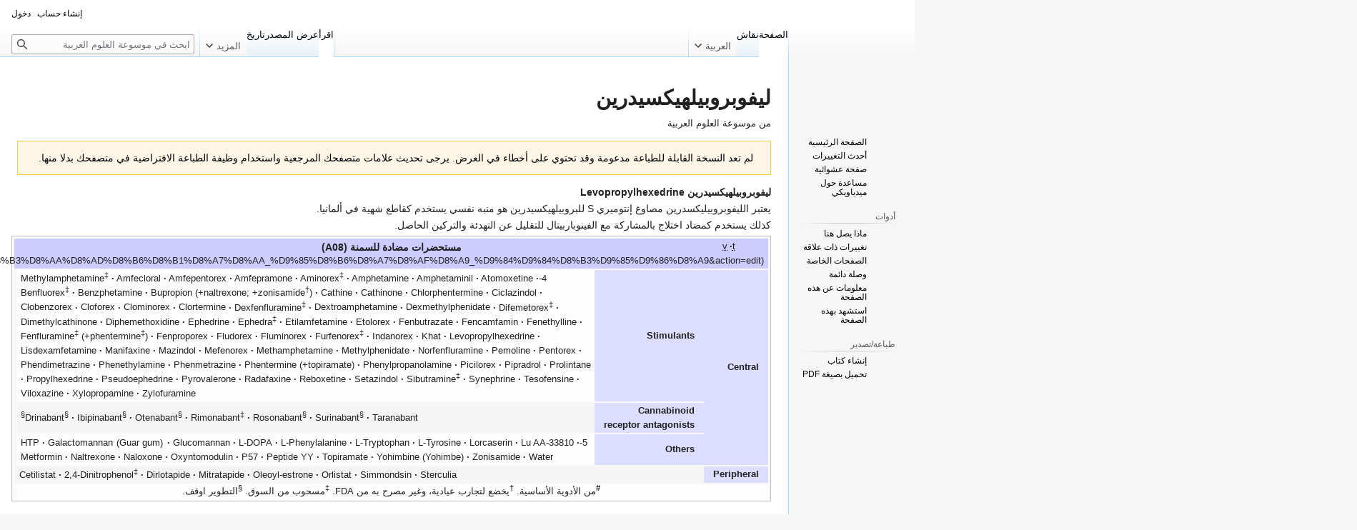

--- FILE ---
content_type: text/html; charset=UTF-8
request_url: https://www.arabsciencepedia.org/w/index.php?title=%D9%84%D9%8A%D9%81%D9%88%D8%A8%D8%B1%D9%88%D8%A8%D9%8A%D9%84%D9%87%D9%8A%D9%83%D8%B3%D9%8A%D8%AF%D8%B1%D9%8A%D9%86&printable=yes
body_size: 9378
content:
<!DOCTYPE html>
<html class="client-nojs" lang="ar" dir="rtl">
<head>
<meta charset="UTF-8"/>
<title>ليفوبروبيلهيكسيدرين - موسوعة العلوم العربية</title>
<script>document.documentElement.className="client-js";RLCONF={"wgBreakFrames":false,"wgSeparatorTransformTable":[".\t,","٫\t٬"],"wgDigitTransformTable":["0\t1\t2\t3\t4\t5\t6\t7\t8\t9","٠\t١\t٢\t٣\t٤\t٥\t٦\t٧\t٨\t٩"],"wgDefaultDateFormat":"dmy","wgMonthNames":["","يناير","فبراير","مارس","أبريل","مايو","يونيو","يوليو","أغسطس","سبتمبر","أكتوبر","نوفمبر","ديسمبر"],"wgRequestId":"a39a53f0d99990b331462dc0","wgCSPNonce":false,"wgCanonicalNamespace":"","wgCanonicalSpecialPageName":false,"wgNamespaceNumber":0,"wgPageName":"ليفوبروبيلهيكسيدرين","wgTitle":"ليفوبروبيلهيكسيدرين","wgCurRevisionId":38880,"wgRevisionId":38880,"wgArticleId":24841,"wgIsArticle":true,"wgIsRedirect":false,"wgAction":"view","wgUserName":null,"wgUserGroups":["*"],"wgCategories":["أدوية","موسوعة الأدوية"],"wgPageContentLanguage":"ar","wgPageContentModel":"wikitext","wgRelevantPageName":
"ليفوبروبيلهيكسيدرين","wgRelevantArticleId":24841,"wgIsProbablyEditable":false,"wgRelevantPageIsProbablyEditable":false,"wgRestrictionEdit":[],"wgRestrictionMove":[],"wgVector2022PreviewPages":[]};RLSTATE={"site.styles":"ready","user.styles":"ready","user":"ready","user.options":"loading","skins.vector.styles.legacy":"ready"};RLPAGEMODULES=["site","mediawiki.page.ready","skins.vector.legacy.js"];</script>
<script>(RLQ=window.RLQ||[]).push(function(){mw.loader.implement("user.options@12s5i",function($,jQuery,require,module){mw.user.tokens.set({"patrolToken":"+\\","watchToken":"+\\","csrfToken":"+\\"});});});</script>
<link rel="stylesheet" href="/w/load.php?lang=ar&amp;modules=skins.vector.styles.legacy&amp;only=styles&amp;printable=1&amp;skin=vector"/>
<script async="" src="/w/load.php?lang=ar&amp;modules=startup&amp;only=scripts&amp;printable=1&amp;raw=1&amp;skin=vector"></script>
<meta name="ResourceLoaderDynamicStyles" content=""/>
<link rel="stylesheet" href="/w/load.php?lang=ar&amp;modules=site.styles&amp;only=styles&amp;printable=1&amp;skin=vector"/>
<meta name="generator" content="MediaWiki 1.39.3"/>
<meta name="robots" content="noindex,follow"/>
<meta name="format-detection" content="telephone=no"/>
<meta name="viewport" content="width=1000"/>
<link rel="icon" href="/favicon.ico"/>
<link rel="search" type="application/opensearchdescription+xml" href="/w/opensearch_desc.php" title="موسوعة العلوم العربية (ar)"/>
<link rel="EditURI" type="application/rsd+xml" href="http://www.arabsciencepedia.org/w/api.php?action=rsd"/>
<link rel="alternate" type="application/atom+xml" title="تلقيمة أتوم موسوعة العلوم العربية" href="/w/index.php?title=%D8%AE%D8%A7%D8%B5:%D8%A3%D8%AD%D8%AF%D8%AB_%D8%A7%D9%84%D8%AA%D8%BA%D9%8A%D9%8A%D8%B1%D8%A7%D8%AA&amp;feed=atom"/>
<script data-ad-client="ca-pub-9338487170507737" async src="https://pagead2.googlesyndication.com/pagead/js/adsbygoogle.js"></script>
</head>
<body class="mediawiki rtl sitedir-rtl mw-hide-empty-elt ns-0 ns-subject page-ليفوبروبيلهيكسيدرين rootpage-ليفوبروبيلهيكسيدرين skin-vector action-view skin-vector-legacy vector-feature-language-in-header-enabled vector-feature-language-in-main-page-header-disabled vector-feature-language-alert-in-sidebar-disabled vector-feature-sticky-header-disabled vector-feature-sticky-header-edit-disabled vector-feature-table-of-contents-disabled vector-feature-visual-enhancement-next-disabled"><div id="mw-page-base" class="noprint"></div>
<div id="mw-head-base" class="noprint"></div>
<div id="content" class="mw-body" role="main">
	<a id="top"></a>
	<div id="siteNotice"><div id="mw-dismissablenotice-anonplace"></div><script>(function(){var node=document.getElementById("mw-dismissablenotice-anonplace");if(node){node.outerHTML="\u003Cdiv id=\"localNotice\"\u003E\u003Cdiv class=\"sitenotice\" lang=\"ar\" dir=\"rtl\"\u003E\u003Cdiv class=\"center\"\u003E\u003Cdiv class=\"floatnone\"\u003E\u003Ca href=\"/wiki/%D9%85%D9%88%D8%B3%D9%88%D8%B9%D8%A9_%D8%A7%D9%84%D8%B9%D9%84%D9%88%D9%85_%D8%A7%D9%84%D8%B9%D8%B1%D8%A8%D9%8A%D8%A9/%D9%85%D8%B3%D8%A7%D9%87%D9%85%D8%A9_%D8%AC%D9%85%D8%A7%D8%B9%D9%8A%D8%A9\" title=\"انقر على الصورة لتطلع على بعض المساهمين في بناء الموسوعة\"\u003E\u003Cimg alt=\"انقر على الصورة لتطلع على بعض المساهمين في بناء الموسوعة\" src=\"/w/images/thumb/0/00/Team_work.jpg/175px-Team_work.jpg\" decoding=\"async\" width=\"175\" height=\"107\" srcset=\"/w/images/thumb/0/00/Team_work.jpg/263px-Team_work.jpg 1.5x, /w/images/thumb/0/00/Team_work.jpg/350px-Team_work.jpg 2x\" /\u003E\u003C/a\u003E\u003C/div\u003E\u003C/div\u003E\n\u003Cdiv class=\"boilerplate metadata\" id=\"\" style=\"padding:0.5em;margin:1px 0;border-radius:0px;-moz-border-radius:0px;-webkit-border-radius:0px;background-color: #BDD4F6; border: 1px solid #0000CC;\"\u003E\u003Ccenter\u003E\u003Ca rel=\"nofollow\" class=\"external text\" href=\"https://www.youtube.com/channel/UCKR1Xi78XFwd_1qY8RlmzHQ\"\u003Eتشجيعًا للمبادرات التعليمية عن بعد ... نرجو زيارة قناة \u003Cb\u003Eالرياضيات\u003C/b\u003E\u003C/a\u003E\u003C/center\u003E\u003C/div\u003E\n\u003Cdiv class=\"boilerplate metadata\" id=\"\" style=\"padding:0.5em;margin:1px 0;border-radius:0px;-moz-border-radius:0px;-webkit-border-radius:0px;background-color: #BDD4F6; border: 1px solid #0000CC;\"\u003E\u003Cb\u003Eملاحظة\u003C/b\u003E: كل ما ينشر على موسوعة العلوم العربية التي انطلقت عام 2009، هو برخصة \u003Ca rel=\"nofollow\" class=\"external text\" href=\"https://creativecommons.org/licenses/by-nc-sa/3.0/deed.ar\"\u003Eالمشاع الإبداعي 3.0\u003C/a\u003E ما لم يشر إلى خلاف ذلك، النقل مسموح بشرط ذكر المصدر\u003C/div\u003E\u003C/div\u003E\u003C/div\u003E";}}());</script></div>
	<div class="mw-indicators">
	</div>
	<h1 id="firstHeading" class="firstHeading mw-first-heading"><span class="mw-page-title-main">ليفوبروبيلهيكسيدرين</span></h1>
	<div id="bodyContent" class="vector-body">
		<div id="siteSub" class="noprint">من موسوعة العلوم العربية</div>
		<div id="contentSub"></div>
		<div id="contentSub2"></div>
		
		<div id="jump-to-nav"></div>
		<a class="mw-jump-link" href="#mw-head">اذهب إلى التنقل</a>
		<a class="mw-jump-link" href="#searchInput">اذهب إلى البحث</a>
		<div id="mw-content-text" class="mw-body-content mw-content-rtl" lang="ar" dir="rtl"><!-- No Top Banner --><div class="mw-message-box-warning mw-message-box">لم تعد النسخة القابلة للطباعة مدعومة وقد تحتوي على أخطاء في العرض. يرجى تحديث علامات متصفحك المرجعية واستخدام وظيفة الطباعة الافتراضية في متصفحك بدلا منها.</div><div class="mw-parser-output"><p><b>ليفوبروبيلهيكسيدرين Levopropylhexedrine</b>
</p><p>يعتبر الليفوبروبيليكسدرين مصاوغ إنتوميري S للبروبيلهيكسيدرين
هو منبه نفسي يستخدم كقاطع شهية في ألمانيا.
</p><p>كذلك يستخدم كمضاد اختلاج بالمشاركة مع الفينوباربيتال للتقليل عن التهدئة والتركين الحاصل. 
</p>
<div role="navigation" class="navbox" aria-labelledby="مستحضرات_مضادة_للسمنة_(A08)" style="padding:3px"><table class="nowraplinks collapsible autocollapse navbox-inner" style="border-spacing:0;background:transparent;color:inherit"><tbody><tr><th scope="col" class="navbox-title" colspan="2"><div class="plainlinks hlist navbar mini"><ul><li class="nv-view"><a href="/wiki/%D9%82%D8%A7%D9%84%D8%A8:%D9%85%D8%B3%D8%AA%D8%AD%D8%B6%D8%B1%D8%A7%D8%AA_%D9%85%D8%B6%D8%A7%D8%AF%D8%A9_%D9%84%D9%84%D8%B3%D9%85%D9%86%D8%A9" title="قالب:مستحضرات مضادة للسمنة"><abbr title="View this template" style=";;background:none transparent;border:none;">v</abbr></a></li><li class="nv-talk"><a href="/w/index.php?title=%D9%86%D9%82%D8%A7%D8%B4_%D8%A7%D9%84%D9%82%D8%A7%D9%84%D8%A8:%D9%85%D8%B3%D8%AA%D8%AD%D8%B6%D8%B1%D8%A7%D8%AA_%D9%85%D8%B6%D8%A7%D8%AF%D8%A9_%D9%84%D9%84%D8%B3%D9%85%D9%86%D8%A9&amp;action=edit&amp;redlink=1" class="new" title="نقاش القالب:مستحضرات مضادة للسمنة (الصفحة غير موجودة)"><abbr title="Discuss this template" style=";;background:none transparent;border:none;">t</abbr></a></li><li class="nv-edit"><a rel="nofollow" class="external text" href="http://www.arabsciencepedia.org/w/index.php?title=%D9%82%D8%A7%D9%84%D8%A8:%D9%85%D8%B3%D8%AA%D8%AD%D8%B6%D8%B1%D8%A7%D8%AA_%D9%85%D8%B6%D8%A7%D8%AF%D8%A9_%D9%84%D9%84%D8%B3%D9%85%D9%86%D8%A9&amp;action=edit"><abbr title="Edit this template" style=";;background:none transparent;border:none;">e</abbr></a></li></ul></div><div id="مستحضرات_مضادة_للسمنة_(A08)" style="font-size:114%"><a href="/wiki/%D9%85%D8%B6%D8%A7%D8%AF%D8%A7%D8%AA_%D8%A7%D9%84%D8%B3%D9%85%D9%86%D8%A9" class="mw-redirect" title="مضادات السمنة">مستحضرات مضادة للسمنة</a> (<a href="/wiki/ATC_code_A08" title="ATC code A08">A08</a>)</div></th></tr><tr style="height:2px"><td colspan="2"></td></tr><tr><th scope="row" class="navbox-group"><a href="/wiki/Central_nervous_system" class="mw-redirect" title="Central nervous system">Central</a></th><td class="navbox-list navbox-odd hlist" style="text-align:left;border-left-width:2px;border-left-style:solid;width:100%;padding:0px"><div style="padding:0em 0.25em"></div><table class="nowraplinks navbox-subgroup" style="border-spacing:0"><tbody><tr><th scope="row" class="navbox-group"><a href="/wiki/Stimulant" class="mw-redirect" title="Stimulant">Stimulants</a></th><td class="navbox-list navbox-odd" style="text-align:left;border-left-width:2px;border-left-style:solid;width:100%;padding:0px"><div style="padding:0em 0.25em">
<ul><li><a href="/wiki/4-Methylamphetamine" class="mw-redirect" title="4-Methylamphetamine">4-Methylamphetamine</a><sup>‡</sup></li>
<li><a href="/wiki/Amfecloral" class="mw-redirect" title="Amfecloral">Amfecloral</a></li>
<li><a href="/wiki/Amfepentorex" class="mw-redirect" title="Amfepentorex">Amfepentorex</a></li>
<li><a href="/wiki/Amfepramone" class="mw-redirect" title="Amfepramone">Amfepramone</a></li>
<li><a href="/wiki/Aminorex" class="mw-redirect" title="Aminorex">Aminorex</a><sup>‡</sup></li>
<li><a href="/wiki/Amphetamine" class="mw-redirect" title="Amphetamine">Amphetamine</a></li>
<li><a href="/wiki/Amphetaminil" class="mw-redirect" title="Amphetaminil">Amphetaminil</a></li>
<li><a href="/wiki/Atomoxetine" class="mw-redirect" title="Atomoxetine">Atomoxetine</a></li>
<li><a href="/wiki/Benfluorex" class="mw-redirect" title="Benfluorex">Benfluorex</a><sup>‡</sup></li>
<li><a href="/wiki/Benzphetamine" class="mw-redirect" title="Benzphetamine">Benzphetamine</a></li>
<li><a href="/wiki/Bupropion" class="mw-redirect" title="Bupropion">Bupropion</a> (<a href="/wiki/Bupropion/naltrexone" title="Bupropion/naltrexone">+naltrexone</a>; <a href="/wiki/Bupropion/zonisamide" title="Bupropion/zonisamide">+zonisamide<sup>†</sup></a>)</li>
<li><a href="/wiki/Cathine" class="mw-redirect" title="Cathine">Cathine</a></li>
<li><a href="/wiki/Cathinone" class="mw-redirect" title="Cathinone">Cathinone</a></li>
<li><a href="/wiki/Chlorphentermine" class="mw-redirect" title="Chlorphentermine">Chlorphentermine</a></li>
<li><a href="/wiki/Ciclazindol" class="mw-redirect" title="Ciclazindol">Ciclazindol</a></li>
<li><a href="/wiki/Clobenzorex" class="mw-redirect" title="Clobenzorex">Clobenzorex</a></li>
<li><a href="/wiki/Cloforex" class="mw-redirect" title="Cloforex">Cloforex</a></li>
<li><a href="/wiki/Clominorex" class="mw-redirect" title="Clominorex">Clominorex</a></li>
<li><a href="/wiki/Clortermine" class="mw-redirect" title="Clortermine">Clortermine</a></li>
<li><a href="/wiki/Dexfenfluramine" class="mw-redirect" title="Dexfenfluramine">Dexfenfluramine</a><sup>‡</sup></li>
<li><a href="/wiki/Dextroamphetamine" class="mw-redirect" title="Dextroamphetamine">Dextroamphetamine</a></li>
<li><a href="/wiki/Dexmethylphenidate" class="mw-redirect" title="Dexmethylphenidate">Dexmethylphenidate</a></li>
<li><a href="/wiki/Difemetorex" class="mw-redirect" title="Difemetorex">Difemetorex</a><sup>‡</sup></li>
<li><a href="/wiki/Dimethylcathinone" class="mw-redirect" title="Dimethylcathinone">Dimethylcathinone</a></li>
<li><a href="/wiki/Diphemethoxidine" class="mw-redirect" title="Diphemethoxidine">Diphemethoxidine</a></li>
<li><a href="/wiki/Ephedrine" class="mw-redirect" title="Ephedrine">Ephedrine</a></li>
<li><a href="/wiki/Ephedra" class="mw-redirect" title="Ephedra">Ephedra</a><sup>‡</sup></li>
<li><a href="/wiki/Etilamfetamine" class="mw-redirect" title="Etilamfetamine">Etilamfetamine</a></li>
<li><a href="/wiki/Etolorex" class="mw-redirect" title="Etolorex">Etolorex</a></li>
<li><a href="/wiki/Fenbutrazate" class="mw-redirect" title="Fenbutrazate">Fenbutrazate</a></li>
<li><a href="/wiki/Fencamfamin" class="mw-redirect" title="Fencamfamin">Fencamfamin</a></li>
<li><a href="/wiki/Fenethylline" class="mw-redirect" title="Fenethylline">Fenethylline</a></li>
<li><a href="/wiki/Fenfluramine" class="mw-redirect" title="Fenfluramine">Fenfluramine</a><sup>‡</sup> (<a href="/wiki/Fenfluramine/phentermine" class="mw-redirect" title="Fenfluramine/phentermine">+phentermine</a><sup>‡</sup>)</li>
<li><a href="/wiki/Fenproporex" class="mw-redirect" title="Fenproporex">Fenproporex</a></li>
<li><a href="/wiki/Fludorex" class="mw-redirect" title="Fludorex">Fludorex</a></li>
<li><a href="/wiki/Fluminorex" title="Fluminorex">Fluminorex</a></li>
<li><a href="/wiki/Furfenorex" title="Furfenorex">Furfenorex</a><sup>‡</sup></li>
<li><a href="/wiki/Indanorex" class="mw-redirect" title="Indanorex">Indanorex</a></li>
<li><a href="/wiki/Khat" class="mw-redirect" title="Khat">Khat</a></li>
<li><a href="/wiki/Levopropylhexedrine" class="mw-redirect" title="Levopropylhexedrine">Levopropylhexedrine</a></li>
<li><a href="/wiki/Lisdexamfetamine" title="Lisdexamfetamine">Lisdexamfetamine</a></li>
<li><a href="/wiki/Manifaxine" class="mw-redirect" title="Manifaxine">Manifaxine</a></li>
<li><a href="/wiki/Mazindol" title="Mazindol">Mazindol</a></li>
<li><a href="/wiki/Mefenorex" class="mw-redirect" title="Mefenorex">Mefenorex</a></li>
<li><a href="/wiki/Methamphetamine" class="mw-redirect" title="Methamphetamine">Methamphetamine</a></li>
<li><a href="/wiki/Methylphenidate" class="mw-redirect" title="Methylphenidate">Methylphenidate</a></li>
<li><a href="/w/index.php?title=Norfenfluramine&amp;action=edit&amp;redlink=1" class="new" title="Norfenfluramine (الصفحة غير موجودة)">Norfenfluramine</a></li>
<li><a href="/wiki/Pemoline" class="mw-redirect" title="Pemoline">Pemoline</a></li>
<li><a href="/wiki/Pentorex" class="mw-redirect" title="Pentorex">Pentorex</a></li>
<li><a href="/wiki/Phendimetrazine" class="mw-redirect" title="Phendimetrazine">Phendimetrazine</a></li>
<li><a href="/wiki/Phenethylamine" class="mw-redirect" title="Phenethylamine">Phenethylamine</a></li>
<li><a href="/wiki/Phenmetrazine" class="mw-redirect" title="Phenmetrazine">Phenmetrazine</a></li>
<li><a href="/wiki/Phentermine" title="Phentermine">Phentermine</a> (<a href="/wiki/Phentermine/topiramate" class="mw-redirect" title="Phentermine/topiramate">+topiramate</a>)</li>
<li><a href="/wiki/Phenylpropanolamine" class="mw-redirect" title="Phenylpropanolamine">Phenylpropanolamine</a></li>
<li><a href="/w/index.php?title=Picilorex&amp;action=edit&amp;redlink=1" class="new" title="Picilorex (الصفحة غير موجودة)">Picilorex</a></li>
<li><a href="/wiki/Pipradrol" class="mw-redirect" title="Pipradrol">Pipradrol</a></li>
<li><a href="/w/index.php?title=Prolintane&amp;action=edit&amp;redlink=1" class="new" title="Prolintane (الصفحة غير موجودة)">Prolintane</a></li>
<li><a href="/wiki/Propylhexedrine" class="mw-redirect" title="Propylhexedrine">Propylhexedrine</a></li>
<li><a href="/wiki/Pseudoephedrine" class="mw-redirect" title="Pseudoephedrine">Pseudoephedrine</a></li>
<li><a href="/wiki/Pyrovalerone" class="mw-redirect" title="Pyrovalerone">Pyrovalerone</a></li>
<li><a href="/wiki/Radafaxine" class="mw-redirect" title="Radafaxine">Radafaxine</a></li>
<li><a href="/wiki/Reboxetine" class="mw-redirect" title="Reboxetine">Reboxetine</a></li>
<li><a href="/wiki/Setazindol" class="mw-redirect" title="Setazindol">Setazindol</a></li>
<li><a href="/wiki/Sibutramine" class="mw-redirect" title="Sibutramine">Sibutramine</a><sup>‡</sup></li>
<li><a href="/wiki/Synephrine" class="mw-redirect" title="Synephrine">Synephrine</a></li>
<li><a href="/wiki/Tesofensine" class="mw-redirect" title="Tesofensine">Tesofensine</a></li>
<li><a href="/wiki/Viloxazine" class="mw-redirect" title="Viloxazine">Viloxazine</a></li>
<li><a href="/wiki/Xylopropamine" class="mw-redirect" title="Xylopropamine">Xylopropamine</a></li>
<li><a href="/wiki/Zylofuramine" class="mw-redirect" title="Zylofuramine">Zylofuramine</a></li></ul>
</div></td></tr><tr style="height:2px"><td colspan="2"></td></tr><tr><th scope="row" class="navbox-group"><a href="/w/index.php?title=Cannabinoid_receptor_antagonist&amp;action=edit&amp;redlink=1" class="new" title="Cannabinoid receptor antagonist (الصفحة غير موجودة)">Cannabinoid<br />receptor antagonists</a></th><td class="navbox-list navbox-even" style="text-align:left;border-left-width:2px;border-left-style:solid;width:100%;padding:0px"><div style="padding:0em 0.25em">
<ul><li><a href="/wiki/Drinabant" class="mw-redirect" title="Drinabant">Drinabant</a><sup>§</sup></li>
<li><a href="/wiki/Ibipinabant" class="mw-redirect" title="Ibipinabant">Ibipinabant</a><sup>§</sup></li>
<li><a href="/wiki/Otenabant" class="mw-redirect" title="Otenabant">Otenabant</a><sup>§</sup></li>
<li><a href="/wiki/Rimonabant" class="mw-redirect" title="Rimonabant">Rimonabant</a><sup>‡</sup></li>
<li><a href="/wiki/Rosonabant" class="mw-redirect" title="Rosonabant">Rosonabant</a><sup>§</sup></li>
<li><a href="/wiki/Surinabant" class="mw-redirect" title="Surinabant">Surinabant</a><sup>§</sup></li>
<li><a href="/w/index.php?title=Taranabant&amp;action=edit&amp;redlink=1" class="new" title="Taranabant (الصفحة غير موجودة)">Taranabant</a><sup>§</sup></li></ul>
</div></td></tr><tr style="height:2px"><td colspan="2"></td></tr><tr><th scope="row" class="navbox-group">Others</th><td class="navbox-list navbox-odd" style="text-align:left;border-left-width:2px;border-left-style:solid;width:100%;padding:0px"><div style="padding:0em 0.25em">
<ul><li><a href="/w/index.php?title=5-Hydroxytryptophan&amp;action=edit&amp;redlink=1" class="new" title="5-Hydroxytryptophan (الصفحة غير موجودة)">5-HTP</a></li>
<li><a href="/wiki/Galactomannan" class="mw-redirect" title="Galactomannan">Galactomannan</a>
<ul><li><a href="/wiki/Guar_gum" class="mw-redirect" title="Guar gum">Guar gum</a></li></ul></li>
<li><a href="/wiki/Glucomannan" class="mw-redirect" title="Glucomannan">Glucomannan</a></li>
<li><a href="/wiki/L-DOPA" class="mw-redirect" title="L-DOPA">L-DOPA</a></li>
<li><a href="/wiki/L-Phenylalanine" class="mw-redirect" title="L-Phenylalanine">L-Phenylalanine</a></li>
<li><a href="/wiki/L-Tryptophan" class="mw-redirect" title="L-Tryptophan">L-Tryptophan</a></li>
<li><a href="/wiki/L-Tyrosine" class="mw-redirect" title="L-Tyrosine">L-Tyrosine</a></li>
<li><a href="/wiki/Lorcaserin" class="mw-redirect" title="Lorcaserin">Lorcaserin</a></li>
<li><a href="/w/index.php?title=Lu_AA-33810&amp;action=edit&amp;redlink=1" class="new" title="Lu AA-33810 (الصفحة غير موجودة)">Lu AA-33810</a></li>
<li><a href="/wiki/Metformin" class="mw-redirect" title="Metformin">Metformin</a></li>
<li><a href="/wiki/Naltrexone" class="mw-redirect" title="Naltrexone">Naltrexone</a></li>
<li><a href="/wiki/Naloxone" class="mw-redirect" title="Naloxone">Naloxone</a></li>
<li><a href="/wiki/Oxyntomodulin" class="mw-redirect" title="Oxyntomodulin">Oxyntomodulin</a></li>
<li><a href="/w/index.php?title=P57_(glycoside)&amp;action=edit&amp;redlink=1" class="new" title="P57 (glycoside) (الصفحة غير موجودة)">P57</a></li>
<li><a href="/w/index.php?title=Peptide_YY&amp;action=edit&amp;redlink=1" class="new" title="Peptide YY (الصفحة غير موجودة)">Peptide YY</a></li>
<li><a href="/wiki/Topiramate" class="mw-redirect" title="Topiramate">Topiramate</a></li>
<li><a href="/wiki/Yohimbine" class="mw-redirect" title="Yohimbine">Yohimbine</a> (<a href="/wiki/Yohimbe" class="mw-redirect" title="Yohimbe">Yohimbe</a>)</li>
<li><a href="/wiki/Zonisamide" class="mw-redirect" title="Zonisamide">Zonisamide</a></li>
<li><a href="/wiki/Water" class="mw-redirect" title="Water">Water</a></li></ul>
</div></td></tr></tbody></table><div></div></td></tr><tr style="height:2px"><td colspan="2"></td></tr><tr><th scope="row" class="navbox-group">Peripheral</th><td class="navbox-list navbox-even hlist" style="text-align:left;border-left-width:2px;border-left-style:solid;width:100%;padding:0px"><div style="padding:0em 0.25em">
<ul><li><a href="/wiki/Cetilistat" class="mw-redirect" title="Cetilistat">Cetilistat</a></li>
<li><a href="/w/index.php?title=2,4-Dinitrophenol&amp;action=edit&amp;redlink=1" class="new" title="2,4-Dinitrophenol (الصفحة غير موجودة)">2,4-Dinitrophenol</a><sup>‡</sup></li>
<li><a href="/w/index.php?title=Dirlotapide&amp;action=edit&amp;redlink=1" class="new" title="Dirlotapide (الصفحة غير موجودة)">Dirlotapide</a></li>
<li><a href="/w/index.php?title=Mitratapide&amp;action=edit&amp;redlink=1" class="new" title="Mitratapide (الصفحة غير موجودة)">Mitratapide</a></li>
<li><a href="/w/index.php?title=Oleoyl-estrone&amp;action=edit&amp;redlink=1" class="new" title="Oleoyl-estrone (الصفحة غير موجودة)">Oleoyl-estrone</a></li>
<li><a href="/wiki/Orlistat" class="mw-redirect" title="Orlistat">Orlistat</a></li>
<li><a href="/wiki/Simmondsin" class="mw-redirect" title="Simmondsin">Simmondsin</a></li>
<li><a href="/wiki/Sterculia" class="mw-redirect" title="Sterculia">Sterculia</a></li></ul>
</div></td></tr><tr style="height:2px"><td colspan="2"></td></tr><tr><td colspan="2" class="navbox-list navbox-odd hlist" style="width:100%;padding:0px"><div style="padding:0em 0.25em"><sup><b>#</b></sup><a href="/wiki/%D9%82%D8%A7%D8%A6%D9%85%D8%A9_%D8%A7%D9%84%D8%A3%D8%AF%D9%88%D9%8A%D8%A9_%D8%A7%D9%84%D8%A3%D8%B3%D8%A7%D8%B3%D9%8A%D8%A9_%D8%AD%D8%B3%D8%A8_%D9%85%D9%86%D8%B8%D9%85%D8%A9_%D8%A7%D9%84%D8%B5%D8%AD%D8%A9_%D8%A7%D9%84%D8%B9%D8%A7%D9%84%D9%85%D9%8A%D8%A9" class="mw-redirect" title="قائمة الأدوية الأساسية حسب منظمة الصحة العالمية">من الأدوية الأساسية</a>. <sup><b>†</b></sup>يخضع <a href="/wiki/%D8%AA%D8%AC%D8%B1%D8%A8%D8%A9_%D8%B9%D9%8A%D8%A7%D8%AF%D9%8A%D8%A9" class="mw-redirect" title="تجربة عيادية">لتجارب عيادية</a>، وغير مصرح به من <a href="/wiki/%D8%A7%D8%AF%D8%A7%D8%B1%D8%A9_%D8%A7%D9%84%D8%BA%D8%B0%D8%A7%D8%A1_%D9%88%D8%A7%D9%84%D8%AF%D9%88%D8%A7%D8%A1" class="mw-redirect" title="ادارة الغذاء والدواء">FDA</a>. <sup>‡</sup><a href="/wiki/%D9%82%D8%A7%D8%A6%D9%85%D8%A9_%D8%A7%D9%84%D8%A3%D8%AF%D9%88%D9%8A%D8%A9_%D8%A7%D9%84%D9%85%D8%B3%D8%AD%D9%88%D8%A8%D8%A9" title="قائمة الأدوية المسحوبة">مسحوب</a> من السوق. <sup>§</sup><a href="/wiki/%D8%AA%D8%B7%D9%88%D9%8A%D8%B1_%D8%A7%D9%84%D8%AF%D9%88%D8%A7%D8%A1" title="تطوير الدواء">التطوير</a> اوقف.</div></td></tr></tbody></table></div>
<!-- 
NewPP limit report
Cached time: 20260120031317
Cache expiry: 86400
Reduced expiry: false
Complications: []
CPU time usage: 0.058 seconds
Real time usage: 0.140 seconds
Preprocessor visited node count: 85/1000000
Post‐expand include size: 24113/2097152 bytes
Template argument size: 0/2097152 bytes
Highest expansion depth: 6/100
Expensive parser function count: 0/100
Unstrip recursion depth: 0/20
Unstrip post‐expand size: 0/5000000 bytes
Lua time usage: 0.040/7 seconds
Lua virtual size: 5476352/52428800 bytes
Lua estimated memory usage: 0 bytes
-->
<!--
Transclusion expansion time report (%,ms,calls,template)
111.11%  124.221      2 قالب:Navbox
100.00%  111.797      1 قالب:مستحضرات_مضادة_للسمنة
100.00%  111.797      1 -total
  2.40%    2.683      1 قالب:PharmNavFootnote
-->

<!-- Saved in parser cache with key arabsciencepedia_wiki:pcache:idhash:24841-0!canonical and timestamp 20260120031317 and revision id 38880.
 -->
</div><!-- No Bottom Banner -->
<div class="printfooter" data-nosnippet="">مجلوبة من «<a dir="ltr" href="http://www.arabsciencepedia.org/w/index.php?title=ليفوبروبيلهيكسيدرين&amp;oldid=38880">http://www.arabsciencepedia.org/w/index.php?title=ليفوبروبيلهيكسيدرين&amp;oldid=38880</a>»</div></div>
		<div id="catlinks" class="catlinks" data-mw="interface"><div id="mw-normal-catlinks" class="mw-normal-catlinks"><a href="/wiki/%D8%AE%D8%A7%D8%B5:%D8%AA%D8%B5%D9%86%D9%8A%D9%81%D8%A7%D8%AA" title="خاص:تصنيفات">تصنيفان</a>: <ul><li><a href="/wiki/%D8%AA%D8%B5%D9%86%D9%8A%D9%81:%D8%A3%D8%AF%D9%88%D9%8A%D8%A9" title="تصنيف:أدوية">أدوية</a></li><li><a href="/wiki/%D8%AA%D8%B5%D9%86%D9%8A%D9%81:%D9%85%D9%88%D8%B3%D9%88%D8%B9%D8%A9_%D8%A7%D9%84%D8%A3%D8%AF%D9%88%D9%8A%D8%A9" title="تصنيف:موسوعة الأدوية">موسوعة الأدوية</a></li></ul></div></div>
	</div>
</div>

<div id="mw-navigation">
	<h2>قائمة التصفح</h2>
	<div id="mw-head">
		

<nav id="p-personal" class="vector-menu mw-portlet mw-portlet-personal vector-user-menu-legacy" aria-labelledby="p-personal-label" role="navigation"  >
	<h3
		id="p-personal-label"
		
		class="vector-menu-heading "
	>
		<span class="vector-menu-heading-label">أدوات شخصية</span>
	</h3>
	<div class="vector-menu-content">
		
		<ul class="vector-menu-content-list"><li id="pt-createaccount" class="mw-list-item"><a href="/w/index.php?title=%D8%AE%D8%A7%D8%B5:%D8%A5%D9%86%D8%B4%D8%A7%D8%A1_%D8%AD%D8%B3%D8%A7%D8%A8&amp;returnto=%D9%84%D9%8A%D9%81%D9%88%D8%A8%D8%B1%D9%88%D8%A8%D9%8A%D9%84%D9%87%D9%8A%D9%83%D8%B3%D9%8A%D8%AF%D8%B1%D9%8A%D9%86&amp;returntoquery=printable%3Dyes" title="نشجعك على عمل حساب وتسجيل دخولك؛ لكنه غير ضروري على اي حال"><span>إنشاء حساب</span></a></li><li id="pt-login" class="mw-list-item"><a href="/w/index.php?title=%D8%AE%D8%A7%D8%B5:%D8%AF%D8%AE%D9%88%D9%84_%D8%A7%D9%84%D9%85%D8%B3%D8%AA%D8%AE%D8%AF%D9%85&amp;returnto=%D9%84%D9%8A%D9%81%D9%88%D8%A8%D8%B1%D9%88%D8%A8%D9%8A%D9%84%D9%87%D9%8A%D9%83%D8%B3%D9%8A%D8%AF%D8%B1%D9%8A%D9%86&amp;returntoquery=printable%3Dyes" title="يفضل أن تسجل الدخول، لكنه ليس إلزاميا. [o]" accesskey="o"><span>دخول</span></a></li></ul>
		
	</div>
</nav>

		<div id="left-navigation">
			

<nav id="p-namespaces" class="vector-menu mw-portlet mw-portlet-namespaces vector-menu-tabs vector-menu-tabs-legacy" aria-labelledby="p-namespaces-label" role="navigation"  >
	<h3
		id="p-namespaces-label"
		
		class="vector-menu-heading "
	>
		<span class="vector-menu-heading-label">نطاقات</span>
	</h3>
	<div class="vector-menu-content">
		
		<ul class="vector-menu-content-list"><li id="ca-nstab-main" class="selected mw-list-item"><a href="/wiki/%D9%84%D9%8A%D9%81%D9%88%D8%A8%D8%B1%D9%88%D8%A8%D9%8A%D9%84%D9%87%D9%8A%D9%83%D8%B3%D9%8A%D8%AF%D8%B1%D9%8A%D9%86" title="رؤية صفحة المحتوى [c]" accesskey="c"><span>الصفحة</span></a></li><li id="ca-talk" class="new mw-list-item"><a href="/w/index.php?title=%D9%86%D9%82%D8%A7%D8%B4:%D9%84%D9%8A%D9%81%D9%88%D8%A8%D8%B1%D9%88%D8%A8%D9%8A%D9%84%D9%87%D9%8A%D9%83%D8%B3%D9%8A%D8%AF%D8%B1%D9%8A%D9%86&amp;action=edit&amp;redlink=1" rel="discussion" title="نقاش عن صفحة المحتوى (الصفحة غير موجودة) [t]" accesskey="t"><span>نقاش</span></a></li></ul>
		
	</div>
</nav>

			

<nav id="p-variants" class="vector-menu mw-portlet mw-portlet-variants emptyPortlet vector-menu-dropdown" aria-labelledby="p-variants-label" role="navigation"  >
	<input type="checkbox"
		id="p-variants-checkbox"
		role="button"
		aria-haspopup="true"
		data-event-name="ui.dropdown-p-variants"
		class="vector-menu-checkbox"
		aria-labelledby="p-variants-label"
	/>
	<label
		id="p-variants-label"
		 aria-label="غيّر لهجة اللغة"
		class="vector-menu-heading "
	>
		<span class="vector-menu-heading-label">العربية</span>
	</label>
	<div class="vector-menu-content">
		
		<ul class="vector-menu-content-list"></ul>
		
	</div>
</nav>

		</div>
		<div id="right-navigation">
			

<nav id="p-views" class="vector-menu mw-portlet mw-portlet-views vector-menu-tabs vector-menu-tabs-legacy" aria-labelledby="p-views-label" role="navigation"  >
	<h3
		id="p-views-label"
		
		class="vector-menu-heading "
	>
		<span class="vector-menu-heading-label">معاينة</span>
	</h3>
	<div class="vector-menu-content">
		
		<ul class="vector-menu-content-list"><li id="ca-view" class="selected mw-list-item"><a href="/wiki/%D9%84%D9%8A%D9%81%D9%88%D8%A8%D8%B1%D9%88%D8%A8%D9%8A%D9%84%D9%87%D9%8A%D9%83%D8%B3%D9%8A%D8%AF%D8%B1%D9%8A%D9%86"><span>اقرأ</span></a></li><li id="ca-viewsource" class="mw-list-item"><a href="/w/index.php?title=%D9%84%D9%8A%D9%81%D9%88%D8%A8%D8%B1%D9%88%D8%A8%D9%8A%D9%84%D9%87%D9%8A%D9%83%D8%B3%D9%8A%D8%AF%D8%B1%D9%8A%D9%86&amp;action=edit" title="هذه الصفحة محمية.&#10;يمكنك مطالعة مصدرها. [e]" accesskey="e"><span>عرض المصدر</span></a></li><li id="ca-history" class="mw-list-item"><a href="/w/index.php?title=%D9%84%D9%8A%D9%81%D9%88%D8%A8%D8%B1%D9%88%D8%A8%D9%8A%D9%84%D9%87%D9%8A%D9%83%D8%B3%D9%8A%D8%AF%D8%B1%D9%8A%D9%86&amp;action=history" title="النسخ السابقة لهذه الصفحة [h]" accesskey="h"><span>تاريخ</span></a></li></ul>
		
	</div>
</nav>

			

<nav id="p-cactions" class="vector-menu mw-portlet mw-portlet-cactions emptyPortlet vector-menu-dropdown" aria-labelledby="p-cactions-label" role="navigation"  title="المزيد من الخيارات" >
	<input type="checkbox"
		id="p-cactions-checkbox"
		role="button"
		aria-haspopup="true"
		data-event-name="ui.dropdown-p-cactions"
		class="vector-menu-checkbox"
		aria-labelledby="p-cactions-label"
	/>
	<label
		id="p-cactions-label"
		
		class="vector-menu-heading "
	>
		<span class="vector-menu-heading-label">المزيد</span>
	</label>
	<div class="vector-menu-content">
		
		<ul class="vector-menu-content-list"></ul>
		
	</div>
</nav>

			
<div id="p-search" role="search" class="vector-search-box-vue  vector-search-box-show-thumbnail vector-search-box-auto-expand-width vector-search-box">
	<div>
			<h3 >
				<label for="searchInput">بحث</label>
			</h3>
		<form action="/w/index.php" id="searchform"
			class="vector-search-box-form">
			<div id="simpleSearch"
				class="vector-search-box-inner"
				 data-search-loc="header-navigation">
				<input class="vector-search-box-input"
					 type="search" name="search" placeholder="ابحث في موسوعة العلوم العربية" aria-label="ابحث في موسوعة العلوم العربية" autocapitalize="sentences" title="ابحث في موسوعة العلوم العربية [f]" accesskey="f" id="searchInput"
				>
				<input type="hidden" name="title" value="خاص:بحث">
				<input id="mw-searchButton"
					 class="searchButton mw-fallbackSearchButton" type="submit" name="fulltext" title="ابحث في الصفحات عن هذا النص" value="بحث">
				<input id="searchButton"
					 class="searchButton" type="submit" name="go" title="اذهب إلى صفحة بالاسم نفسه إن وجدت" value="اذهب">
			</div>
		</form>
	</div>
</div>

		</div>
	</div>
	

<div id="mw-panel">
	<div id="p-logo" role="banner">
		<a class="mw-wiki-logo" href="/wiki/%D8%A7%D9%84%D8%B5%D9%81%D8%AD%D8%A9_%D8%A7%D9%84%D8%B1%D8%A6%D9%8A%D8%B3%D9%8A%D8%A9"
			title="زُر الصفحة الرئيسية"></a>
	</div>
	

<nav id="p-navigation" class="vector-menu mw-portlet mw-portlet-navigation vector-menu-portal portal" aria-labelledby="p-navigation-label" role="navigation"  >
	<h3
		id="p-navigation-label"
		
		class="vector-menu-heading "
	>
		<span class="vector-menu-heading-label">تصفح</span>
	</h3>
	<div class="vector-menu-content">
		
		<ul class="vector-menu-content-list"><li id="n-mainpage-description" class="mw-list-item"><a href="/wiki/%D8%A7%D9%84%D8%B5%D9%81%D8%AD%D8%A9_%D8%A7%D9%84%D8%B1%D8%A6%D9%8A%D8%B3%D9%8A%D8%A9" title="زر الصفحة الرئيسية [z]" accesskey="z"><span>الصفحة الرئيسية</span></a></li><li id="n-recentchanges" class="mw-list-item"><a href="/wiki/%D8%AE%D8%A7%D8%B5:%D8%A3%D8%AD%D8%AF%D8%AB_%D8%A7%D9%84%D8%AA%D8%BA%D9%8A%D9%8A%D8%B1%D8%A7%D8%AA" title="قائمة أحدث التغييرات في الويكي. [r]" accesskey="r"><span>أحدث التغييرات</span></a></li><li id="n-randompage" class="mw-list-item"><a href="/wiki/%D8%AE%D8%A7%D8%B5:%D8%B9%D8%B4%D9%88%D8%A7%D8%A6%D9%8A" title="حمل صفحة عشوائية [x]" accesskey="x"><span>صفحة عشوائية</span></a></li><li id="n-help-mediawiki" class="mw-list-item"><a href="https://www.mediawiki.org/wiki/Special:MyLanguage/Help:Contents"><span>مساعدة حول ميدياويكي</span></a></li></ul>
		
	</div>
</nav>

	

<nav id="p-tb" class="vector-menu mw-portlet mw-portlet-tb vector-menu-portal portal" aria-labelledby="p-tb-label" role="navigation"  >
	<h3
		id="p-tb-label"
		
		class="vector-menu-heading "
	>
		<span class="vector-menu-heading-label">أدوات</span>
	</h3>
	<div class="vector-menu-content">
		
		<ul class="vector-menu-content-list"><li id="t-whatlinkshere" class="mw-list-item"><a href="/wiki/%D8%AE%D8%A7%D8%B5:%D9%85%D8%A7%D8%B0%D8%A7_%D9%8A%D8%B5%D9%84_%D9%87%D9%86%D8%A7/%D9%84%D9%8A%D9%81%D9%88%D8%A8%D8%B1%D9%88%D8%A8%D9%8A%D9%84%D9%87%D9%8A%D9%83%D8%B3%D9%8A%D8%AF%D8%B1%D9%8A%D9%86" title="قائمة بكل صفحات الويكي التي تصل هنا [j]" accesskey="j"><span>ماذا يصل هنا</span></a></li><li id="t-recentchangeslinked" class="mw-list-item"><a href="/wiki/%D8%AE%D8%A7%D8%B5:%D8%A3%D8%AD%D8%AF%D8%AB_%D8%A7%D9%84%D8%AA%D8%BA%D9%8A%D9%8A%D8%B1%D8%A7%D8%AA_%D8%A7%D9%84%D9%85%D9%88%D8%B5%D9%88%D9%84%D8%A9/%D9%84%D9%8A%D9%81%D9%88%D8%A8%D8%B1%D9%88%D8%A8%D9%8A%D9%84%D9%87%D9%8A%D9%83%D8%B3%D9%8A%D8%AF%D8%B1%D9%8A%D9%86" rel="nofollow" title="أحدث التغييرات في الصفحات الموصولة من هذه الصفحة [k]" accesskey="k"><span>تغييرات ذات علاقة</span></a></li><li id="t-specialpages" class="mw-list-item"><a href="/wiki/%D8%AE%D8%A7%D8%B5:%D8%B5%D9%81%D8%AD%D8%A7%D8%AA_%D8%AE%D8%A7%D8%B5%D8%A9" title="قائمة بكل الصفحات الخاصة [q]" accesskey="q"><span>الصفحات الخاصة</span></a></li><li id="t-permalink" class="mw-list-item"><a href="/w/index.php?title=%D9%84%D9%8A%D9%81%D9%88%D8%A8%D8%B1%D9%88%D8%A8%D9%8A%D9%84%D9%87%D9%8A%D9%83%D8%B3%D9%8A%D8%AF%D8%B1%D9%8A%D9%86&amp;oldid=38880" title="وصلة دائمة لهذه النسخة من الصفحة"><span>وصلة دائمة</span></a></li><li id="t-info" class="mw-list-item"><a href="/w/index.php?title=%D9%84%D9%8A%D9%81%D9%88%D8%A8%D8%B1%D9%88%D8%A8%D9%8A%D9%84%D9%87%D9%8A%D9%83%D8%B3%D9%8A%D8%AF%D8%B1%D9%8A%D9%86&amp;action=info" title="المزيد من المعلومات عن هذه الصفحة"><span>معلومات عن هذه الصفحة</span></a></li><li id="t-cite" class="mw-list-item"><a href="/w/index.php?title=%D8%AE%D8%A7%D8%B5:%D8%A7%D8%B3%D8%AA%D8%B4%D9%87%D8%A7%D8%AF&amp;page=%D9%84%D9%8A%D9%81%D9%88%D8%A8%D8%B1%D9%88%D8%A8%D9%8A%D9%84%D9%87%D9%8A%D9%83%D8%B3%D9%8A%D8%AF%D8%B1%D9%8A%D9%86&amp;id=38880&amp;wpFormIdentifier=titleform" title="معلومات عن كيفية الاستشهاد بالصفحة"><span>استشهد بهذه الصفحة</span></a></li></ul>
		
	</div>
</nav>


<nav id="p-coll-print_export" class="vector-menu mw-portlet mw-portlet-coll-print_export vector-menu-portal portal" aria-labelledby="p-coll-print_export-label" role="navigation"  >
	<h3
		id="p-coll-print_export-label"
		
		class="vector-menu-heading "
	>
		<span class="vector-menu-heading-label">طباعة/تصدير</span>
	</h3>
	<div class="vector-menu-content">
		
		<ul class="vector-menu-content-list"><li id="coll-create_a_book" class="mw-list-item"><a href="/w/index.php?title=%D8%AE%D8%A7%D8%B5:%D9%83%D8%AA%D8%A7%D8%A8&amp;bookcmd=book_creator&amp;referer=%D9%84%D9%8A%D9%81%D9%88%D8%A8%D8%B1%D9%88%D8%A8%D9%8A%D9%84%D9%87%D9%8A%D9%83%D8%B3%D9%8A%D8%AF%D8%B1%D9%8A%D9%86"><span>إنشاء كتاب</span></a></li><li id="coll-download-as-rl" class="mw-list-item"><a href="/w/index.php?title=%D8%AE%D8%A7%D8%B5:%D9%83%D8%AA%D8%A7%D8%A8&amp;bookcmd=render_article&amp;arttitle=%D9%84%D9%8A%D9%81%D9%88%D8%A8%D8%B1%D9%88%D8%A8%D9%8A%D9%84%D9%87%D9%8A%D9%83%D8%B3%D9%8A%D8%AF%D8%B1%D9%8A%D9%86&amp;returnto=%D9%84%D9%8A%D9%81%D9%88%D8%A8%D8%B1%D9%88%D8%A8%D9%8A%D9%84%D9%87%D9%8A%D9%83%D8%B3%D9%8A%D8%AF%D8%B1%D9%8A%D9%86&amp;oldid=38880&amp;writer=rl"><span>تحميل بصيغة PDF</span></a></li></ul>
		
	</div>
</nav>

	
</div>

</div>

<footer id="footer" class="mw-footer" role="contentinfo" >
	<ul id="footer-info">
	<li id="footer-info-lastmod"> آخر تعديل لهذه الصفحة كان يوم 6 أكتوبر 2017، الساعة 06:56.</li>
	<li id="footer-info-0">تم عرض هذه الصفحة 2٬840 مرة.</li>
</ul>

	<ul id="footer-places">
	<li id="footer-places-privacy"><a href="/wiki/%D9%85%D9%88%D8%B3%D9%88%D8%B9%D8%A9_%D8%A7%D9%84%D8%B9%D9%84%D9%88%D9%85_%D8%A7%D9%84%D8%B9%D8%B1%D8%A8%D9%8A%D8%A9:%D8%B3%D9%8A%D8%A7%D8%B3%D8%A9_%D8%A7%D9%84%D8%AE%D8%B5%D9%88%D8%B5%D9%8A%D8%A9">سياسة الخصوصية</a></li>
	<li id="footer-places-about"><a href="/wiki/%D9%85%D9%88%D8%B3%D9%88%D8%B9%D8%A9_%D8%A7%D9%84%D8%B9%D9%84%D9%88%D9%85_%D8%A7%D9%84%D8%B9%D8%B1%D8%A8%D9%8A%D8%A9:%D8%B9%D9%86">حول موسوعة العلوم العربية</a></li>
	<li id="footer-places-disclaimer"><a href="/wiki/%D9%85%D9%88%D8%B3%D9%88%D8%B9%D8%A9_%D8%A7%D9%84%D8%B9%D9%84%D9%88%D9%85_%D8%A7%D9%84%D8%B9%D8%B1%D8%A8%D9%8A%D8%A9:%D8%A5%D8%AE%D9%84%D8%A7%D8%A1_%D9%85%D8%B3%D8%A4%D9%88%D9%84%D9%8A%D8%A9_%D8%B9%D8%A7%D9%85">إخلاء مسؤولية</a></li>
</ul>

	<ul id="footer-icons" class="noprint">
	<li id="footer-poweredbyico"><a href="https://www.mediawiki.org/"><img src="/w/resources/assets/poweredby_mediawiki_88x31.png" alt="Powered by MediaWiki" srcset="/w/resources/assets/poweredby_mediawiki_132x47.png 1.5x, /w/resources/assets/poweredby_mediawiki_176x62.png 2x" width="88" height="31" loading="lazy"/></a></li>
</ul>

</footer>

<script>(RLQ=window.RLQ||[]).push(function(){mw.config.set({"wgPageParseReport":{"limitreport":{"cputime":"0.058","walltime":"0.140","ppvisitednodes":{"value":85,"limit":1000000},"postexpandincludesize":{"value":24113,"limit":2097152},"templateargumentsize":{"value":0,"limit":2097152},"expansiondepth":{"value":6,"limit":100},"expensivefunctioncount":{"value":0,"limit":100},"unstrip-depth":{"value":0,"limit":20},"unstrip-size":{"value":0,"limit":5000000},"timingprofile":["111.11%  124.221      2 قالب:Navbox","100.00%  111.797      1 قالب:مستحضرات_مضادة_للسمنة","100.00%  111.797      1 -total","  2.40%    2.683      1 قالب:PharmNavFootnote"]},"scribunto":{"limitreport-timeusage":{"value":"0.040","limit":"7"},"limitreport-virtmemusage":{"value":5476352,"limit":52428800},"limitreport-estmemusage":0},"cachereport":{"timestamp":"20260120031317","ttl":86400,"transientcontent":false}}});mw.config.set({"wgBackendResponseTime":85});});</script>
</body>
</html>

--- FILE ---
content_type: text/html; charset=utf-8
request_url: https://www.google.com/recaptcha/api2/aframe
body_size: 262
content:
<!DOCTYPE HTML><html><head><meta http-equiv="content-type" content="text/html; charset=UTF-8"></head><body><script nonce="mKaorgFTeaPyfySV5MdBpg">/** Anti-fraud and anti-abuse applications only. See google.com/recaptcha */ try{var clients={'sodar':'https://pagead2.googlesyndication.com/pagead/sodar?'};window.addEventListener("message",function(a){try{if(a.source===window.parent){var b=JSON.parse(a.data);var c=clients[b['id']];if(c){var d=document.createElement('img');d.src=c+b['params']+'&rc='+(localStorage.getItem("rc::a")?sessionStorage.getItem("rc::b"):"");window.document.body.appendChild(d);sessionStorage.setItem("rc::e",parseInt(sessionStorage.getItem("rc::e")||0)+1);localStorage.setItem("rc::h",'1768884868488');}}}catch(b){}});window.parent.postMessage("_grecaptcha_ready", "*");}catch(b){}</script></body></html>